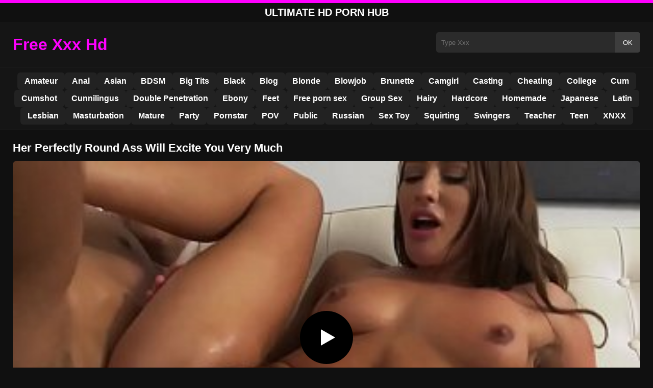

--- FILE ---
content_type: text/html; charset=UTF-8
request_url: https://pornwap.wtf/2043/
body_size: 8937
content:
<!DOCTYPE html><html lang="en"><head><meta charset="utf-8"> <meta name="viewport" content="width=device-width, initial-scale=1"><meta name="rating" content="RTA-5042-1996-1400-1577-RTA"> <meta name="rating" content="adult"><title>Her Perfectly Round Ass Will Excite You Very Much</title> <meta name="description" content="Her Perfectly Round Ass Will Excite You Very Much"> <meta name="keywords" content="name, name, name, name, name, name, name, name, name"> <meta name="robots" content="index, follow"><meta property="og:title" content="Her Perfectly Round Ass Will Excite You Very Much"> <meta property="og:description" content="Her Perfectly Round Ass Will Excite You Very Much"> <meta property="og:type" content="video.other"> <meta property="og:image" content="https://pornwap.wtf/wp-content/uploads/2021/03/ba23837a64e6fb6aacaba06d38e1a625.jpg"> <meta property="og:url" content="https://pornwap.wtf/2043/"> <meta property="og:site_name" content="Free HD Porn Videos 4K – Watch XXX Anywhere"> <link rel="preload" as="image" href="https://pornwap.wtf/wp-content/uploads/2021/03/ba23837a64e6fb6aacaba06d38e1a625.jpg" fetchpriority="high"> <link rel="icon" href="https://pornwap.wtf/wp-content/uploads/2020/07/cropped-porn-hd-10.jpg"><meta name='robots' content='max-image-preview:large'/><style>img:is([sizes=auto i],[sizes^="auto," i]){contain-intrinsic-size:3000px 1500px}</style><style id='classic-theme-styles-inline-css' type='text/css'>/*! This file is auto-generated */:0.wp-block-button__link{color:#fff;background-color:#32373c;border-radius:9999px;box-shadow:none;text-decoration:none;padding:calc(.667em + 2px) calc(1.333em + 2px);font-size:1.125em}.wp-block-file__button{background:#32373c;color:#fff;text-decoration:none}</style><style id='global-styles-inline-css' type='text/css'>:root{--wp--preset--aspect-ratio--square:1;--wp--preset--aspect-ratio--4-3:4/3;--wp--preset--aspect-ratio--3-4:3/4;--wp--preset--aspect-ratio--3-2:3/2;--wp--preset--aspect-ratio--2-3:2/3;--wp--preset--aspect-ratio--16-9:16/9;--wp--preset--aspect-ratio--9-16:9/16;--wp--preset--color--black:#000;--wp--preset--color--cyan-bluish-gray:#abb8c3;--wp--preset--color--white:#fff;--wp--preset--color--pale-pink:#f78da7;--wp--preset--color--vivid-red:#cf2e2e;--wp--preset--color--luminous-vivid-orange:#ff6900;--wp--preset--color--luminous-vivid-amber:#fcb900;--wp--preset--color--light-green-cyan:#7bdcb5;--wp--preset--color--vivid-green-cyan:#00d084;--wp--preset--color--pale-cyan-blue:#8ed1fc;--wp--preset--color--vivid-cyan-blue:#0693e3;--wp--preset--color--vivid-purple:#9b51e0;--wp--preset--gradient--vivid-cyan-blue-to-vivid-purple:linear-gradient(135deg,rgba(6,147,227,1) 0,rgb(155,81,224) 100%);--wp--preset--gradient--light-green-cyan-to-vivid-green-cyan:linear-gradient(135deg,rgb(122,220,180) 0,rgb(0,208,130) 100%);--wp--preset--gradient--luminous-vivid-amber-to-luminous-vivid-orange:linear-gradient(135deg,rgba(252,185,0,1) 0,rgba(255,105,0,1) 100%);--wp--preset--gradient--luminous-vivid-orange-to-vivid-red:linear-gradient(135deg,rgba(255,105,0,1) 0,rgb(207,46,46) 100%);--wp--preset--gradient--very-light-gray-to-cyan-bluish-gray:linear-gradient(135deg,rgb(238,238,238) 0,rgb(169,184,195) 100%);--wp--preset--gradient--cool-to-warm-spectrum:linear-gradient(135deg,rgb(74,234,220) 0,rgb(151,120,209) 20%,rgb(207,42,186) 40%,rgb(238,44,130) 60%,rgb(251,105,98) 80%,rgb(254,248,76) 100%);--wp--preset--gradient--blush-light-purple:linear-gradient(135deg,rgb(255,206,236) 0,rgb(152,150,240) 100%);--wp--preset--gradient--blush-bordeaux:linear-gradient(135deg,rgb(254,205,165) 0,rgb(254,45,45) 50%,rgb(107,0,62) 100%);--wp--preset--gradient--luminous-dusk:linear-gradient(135deg,rgb(255,203,112) 0,rgb(199,81,192) 50%,rgb(65,88,208) 100%);--wp--preset--gradient--pale-ocean:linear-gradient(135deg,rgb(255,245,203) 0,rgb(182,227,212) 50%,rgb(51,167,181) 100%);--wp--preset--gradient--electric-grass:linear-gradient(135deg,rgb(202,248,128) 0,rgb(113,206,126) 100%);--wp--preset--gradient--midnight:linear-gradient(135deg,rgb(2,3,129) 0,rgb(40,116,252) 100%);--wp--preset--font-size--small:13px;--wp--preset--font-size--medium:20px;--wp--preset--font-size--large:36px;--wp--preset--font-size--x-large:42px;--wp--preset--spacing--20:.44rem;--wp--preset--spacing--30:.67rem;--wp--preset--spacing--40:1rem;--wp--preset--spacing--50:1.5rem;--wp--preset--spacing--60:2.25rem;--wp--preset--spacing--70:3.38rem;--wp--preset--spacing--80:5.06rem;--wp--preset--shadow--natural:6px 6px 9px rgba(0,0,0,.2);--wp--preset--shadow--deep:12px 12px 50px rgba(0,0,0,.4);--wp--preset--shadow--sharp:6px 6px 0 rgba(0,0,0,.2);--wp--preset--shadow--outlined:6px 6px 0 -3px rgba(255,255,255,1),6px 6px rgba(0,0,0,1);--wp--preset--shadow--crisp:6px 6px 0 rgba(0,0,0,1)}:where(.is-layout-flex){gap:.5em}:where(.is-layout-grid){gap:.5em}body .is-layout-flex{display:flex}.is-layout-flex{flex-wrap:wrap;align-items:center}.is-layout-flex>:is(*,div){margin:0}body .is-layout-grid{display:grid}.is-layout-grid>:is(*,div){margin:0}:where(.wp-block-columns.is-layout-flex){gap:2em}:where(.wp-block-columns.is-layout-grid){gap:2em}:where(.wp-block-post-template.is-layout-flex){gap:1.25em}:where(.wp-block-post-template.is-layout-grid){gap:1.25em}.has-black-color{color:var(--wp--preset--color--black)!important}.has-cyan-bluish-gray-color{color:var(--wp--preset--color--cyan-bluish-gray)!important}.has-white-color{color:var(--wp--preset--color--white)!important}.has-pale-pink-color{color:var(--wp--preset--color--pale-pink)!important}.has-vivid-red-color{color:var(--wp--preset--color--vivid-red)!important}.has-luminous-vivid-orange-color{color:var(--wp--preset--color--luminous-vivid-orange)!important}.has-luminous-vivid-amber-color{color:var(--wp--preset--color--luminous-vivid-amber)!important}.has-light-green-cyan-color{color:var(--wp--preset--color--light-green-cyan)!important}.has-vivid-green-cyan-color{color:var(--wp--preset--color--vivid-green-cyan)!important}.has-pale-cyan-blue-color{color:var(--wp--preset--color--pale-cyan-blue)!important}.has-vivid-cyan-blue-color{color:var(--wp--preset--color--vivid-cyan-blue)!important}.has-vivid-purple-color{color:var(--wp--preset--color--vivid-purple)!important}.has-black-background-color{background-color:var(--wp--preset--color--black)!important}.has-cyan-bluish-gray-background-color{background-color:var(--wp--preset--color--cyan-bluish-gray)!important}.has-white-background-color{background-color:var(--wp--preset--color--white)!important}.has-pale-pink-background-color{background-color:var(--wp--preset--color--pale-pink)!important}.has-vivid-red-background-color{background-color:var(--wp--preset--color--vivid-red)!important}.has-luminous-vivid-orange-background-color{background-color:var(--wp--preset--color--luminous-vivid-orange)!important}.has-luminous-vivid-amber-background-color{background-color:var(--wp--preset--color--luminous-vivid-amber)!important}.has-light-green-cyan-background-color{background-color:var(--wp--preset--color--light-green-cyan)!important}.has-vivid-green-cyan-background-color{background-color:var(--wp--preset--color--vivid-green-cyan)!important}.has-pale-cyan-blue-background-color{background-color:var(--wp--preset--color--pale-cyan-blue)!important}.has-vivid-cyan-blue-background-color{background-color:var(--wp--preset--color--vivid-cyan-blue)!important}.has-vivid-purple-background-color{background-color:var(--wp--preset--color--vivid-purple)!important}.has-black-border-color{border-color:var(--wp--preset--color--black)!important}.has-cyan-bluish-gray-border-color{border-color:var(--wp--preset--color--cyan-bluish-gray)!important}.has-white-border-color{border-color:var(--wp--preset--color--white)!important}.has-pale-pink-border-color{border-color:var(--wp--preset--color--pale-pink)!important}.has-vivid-red-border-color{border-color:var(--wp--preset--color--vivid-red)!important}.has-luminous-vivid-orange-border-color{border-color:var(--wp--preset--color--luminous-vivid-orange)!important}.has-luminous-vivid-amber-border-color{border-color:var(--wp--preset--color--luminous-vivid-amber)!important}.has-light-green-cyan-border-color{border-color:var(--wp--preset--color--light-green-cyan)!important}.has-vivid-green-cyan-border-color{border-color:var(--wp--preset--color--vivid-green-cyan)!important}.has-pale-cyan-blue-border-color{border-color:var(--wp--preset--color--pale-cyan-blue)!important}.has-vivid-cyan-blue-border-color{border-color:var(--wp--preset--color--vivid-cyan-blue)!important}.has-vivid-purple-border-color{border-color:var(--wp--preset--color--vivid-purple)!important}.has-vivid-cyan-blue-to-vivid-purple-gradient-background{background:var(--wp--preset--gradient--vivid-cyan-blue-to-vivid-purple)!important}.has-light-green-cyan-to-vivid-green-cyan-gradient-background{background:var(--wp--preset--gradient--light-green-cyan-to-vivid-green-cyan)!important}.has-luminous-vivid-amber-to-luminous-vivid-orange-gradient-background{background:var(--wp--preset--gradient--luminous-vivid-amber-to-luminous-vivid-orange)!important}.has-luminous-vivid-orange-to-vivid-red-gradient-background{background:var(--wp--preset--gradient--luminous-vivid-orange-to-vivid-red)!important}.has-very-light-gray-to-cyan-bluish-gray-gradient-background{background:var(--wp--preset--gradient--very-light-gray-to-cyan-bluish-gray)!important}.has-cool-to-warm-spectrum-gradient-background{background:var(--wp--preset--gradient--cool-to-warm-spectrum)!important}.has-blush-light-purple-gradient-background{background:var(--wp--preset--gradient--blush-light-purple)!important}.has-blush-bordeaux-gradient-background{background:var(--wp--preset--gradient--blush-bordeaux)!important}.has-luminous-dusk-gradient-background{background:var(--wp--preset--gradient--luminous-dusk)!important}.has-pale-ocean-gradient-background{background:var(--wp--preset--gradient--pale-ocean)!important}.has-electric-grass-gradient-background{background:var(--wp--preset--gradient--electric-grass)!important}.has-midnight-gradient-background{background:var(--wp--preset--gradient--midnight)!important}.has-small-font-size{font-size:var(--wp--preset--font-size--small)!important}.has-medium-font-size{font-size:var(--wp--preset--font-size--medium)!important}.has-large-font-size{font-size:var(--wp--preset--font-size--large)!important}.has-x-large-font-size{font-size:var(--wp--preset--font-size--x-large)!important}:where(.wp-block-post-template.is-layout-flex){gap:1.25em}:where(.wp-block-post-template.is-layout-grid){gap:1.25em}:where(.wp-block-columns.is-layout-flex){gap:2em}:where(.wp-block-columns.is-layout-grid){gap:2em}:root :where(.wp-block-pullquote){font-size:1.5em;line-height:1.6}</style><link rel="canonical" href="https://pornwap.wtf/2043/"/><link rel='shortlink' href='https://pornwap.wtf/?p=2043'/><link rel="icon" href="https://pornwap.wtf/wp-content/uploads/2020/07/cropped-porn-hd-10-32x32.jpg" sizes="32x32"/><link rel="icon" href="https://pornwap.wtf/wp-content/uploads/2020/07/cropped-porn-hd-10-192x192.jpg" sizes="192x192"/><link rel="apple-touch-icon" href="https://pornwap.wtf/wp-content/uploads/2020/07/cropped-porn-hd-10-180x180.jpg"/><meta name="msapplication-TileImage" content="https://pornwap.wtf/wp-content/uploads/2020/07/cropped-porn-hd-10-270x270.jpg"/><style>:root{--primary-bg:#101010;--secondary-bg:#151515;--tertiary-bg:#1b1b1b;--quaternary-bg:#111;--card-bg:#1e1e1e;--input-bg:#2b2b2b;--button-bg:#3d3d3d;--element-bg:#222;--text-primary:#fff;--text-secondary:#ededed;--text-muted:#f0f0f0;--text-gray:#ccc;--accent-primary:#F0F;--accent-hover:#fa2828;--border-primary:#333;--border-secondary:#202020;--border-tertiary:#444;--font-family:-apple-system,BlinkMacSystemFont,Segoe UI,Roboto,Oxygen,Ubuntu,Cantarell,Fira Sans,Droid Sans,Helvetica Neue,sans-serif}body{font-family:var(--font-family);background:var(--primary-bg);color:var(--text-primary);margin:0;padding:0;overflow-x:hidden}input,textarea,select,option,button{font-family:var(--font-family);outline:none}a{color:var(--accent-primary);text-decoration:none}a:hover{color:var(--text-primary)}.container{width:100%;max-width:1250px;margin:0 auto;padding:10px;box-sizing:border-box}#header{background:var(--secondary-bg);padding:0;position:relative}.logo{float:left;width:270px}.logo svg{width:100%;height:auto}.cautare{float:right;max-width:100%;width:400px;margin-top:10px;position:relative;box-sizing:border-box}.cautare input[type=text]{width:100%;height:40px;background:var(--input-bg);border:none;color:var(--text-primary);padding-left:10px;border-radius:5px;box-sizing:border-box}.cautare input[type=submit]{position:absolute;right:0;top:0;height:40px;background:var(--button-bg);color:var(--text-primary);border:none;padding:0 15px;border-radius:0 5px 5px 0;cursor:pointer}.cautare input[type=submit]:hover{background:var(--accent-primary);color:var(--element-bg)}.mobile_btn{display:none;position:absolute;right:15px;top:15px;font-size:26px;cursor:pointer;color:var(--text-primary)}.meniu{background:var(--secondary-bg);border-top:1px solid var(--border-secondary);border-bottom:1px solid var(--border-secondary);display:block}.meniu ul{display:flex;flex-wrap:wrap;justify-content:center;list-style:none;padding:0;margin:0;gap:8px}.meniu ul li{margin:0}.meniu ul li a{display:block;padding:8px 14px;border-radius:6px;background:var(--element-bg);color:var(--text-primary);font-weight:bold;transition:background .2s}.meniu ul li a:hover{background:var(--accent-primary);color:var(--element-bg)}.clear{clear:both}@media (max-width:910px){.logo{float:none;text-align:center;margin-bottom:10px}.cautare{float:none;width:100%;margin-top:10px}.mobile_btn{display:block}.meniu{display:none}.meniu.open{display:block}}.lista_filme ul{display:grid;grid-template-columns:repeat(auto-fit,minmax(calc(33.33% - 15px),calc(33.33% - 15px)));gap:15px;padding:0;list-style:none}.lista_filme ul li{background:var(--tertiary-bg);border:1px solid var(--border-primary);border-radius:8px;transition:transform .2s;overflow:hidden}.lista_filme ul li:hover{transform:translateY(-5px);border-color:var(--accent-primary)}.lista_filme ul li .thumb img{width:100%;height:auto;display:block}.lista_filme ul li .titlu h3{display:block;display:-webkit-box;padding:10px;font-size:16px;font-weight:bold;color:var(--accent-primary);text-align:center;height:37px;overflow:hidden;-webkit-line-clamp:2;-webkit-box-orient:vertical;text-overflow:ellipsis;overflow:hidden}@media (max-width:768px){.lista_filme ul{grid-template-columns:repeat(auto-fit,minmax(100%,100%))}}.player{width:100%;aspect-ratio:16/9;position:relative;background:#000;border-radius:8px;overflow:hidden}.player video{width:100%;height:100%;display:block;object-fit:cover}#video-play{position:absolute;top:50%;left:50%;transform:translate(-50%,-50%);width:80px;height:80px;background:rgba(0,0,0,.5);border-radius:50%;cursor:pointer;display:flex;justify-content:center;align-items:center}#video-play::before{content:'';display:inline-block;width:0;height:0;border-left:20px solid white;border-top:12px solid transparent;border-bottom:12px solid transparent}.playing #video-play{display:none}.info_film{background:var(--quaternary-bg);margin-top:20px;padding:15px;border-radius:8px;color:var(--text-primary);font-size:14px;line-height:1.6}.info_film .row{display:flex;justify-content:space-between;flex-wrap:wrap;border-bottom:1px solid var(--border-primary);padding:8px 0}.info_film .row .stanga{flex:1 1 50%;color:var(--accent-primary)}.info_film .row .dreapta{flex:1 1 50%;text-align:right;color:var(--accent-primary)}@media (max-width:768px){.info_film .row{flex-direction:column;text-align:left}.info_film .row .dreapta{text-align:left;margin-top:5px}}.page-numbers,.wp-pagenavi a,.wp-pagenavi span{display:inline-block;padding:8px 14px;margin:5px 3px;background:var(--element-bg);color:var(--text-primary);border:1px solid var(--border-tertiary);border-radius:6px;text-decoration:none;font-weight:bold;transition:all .2s}.page-numbers:hover,.wp-pagenavi a:hover{background:var(--accent-primary);border-color:var(--accent-primary);color:var(--element-bg)}.wp-pagenavi .current{background:var(--accent-primary);border-color:var(--accent-primary);color:var(--element-bg)}.top{text-align:center;margin:0;position:relative}.top::before{content:"";display:block;height:6px;width:100%;background:var(--accent-primary)}.top h1,.top b{display:block;font-size:20px;font-weight:bold;color:var(--text-primary);text-transform:uppercase;margin:0;padding:7px 0}.links{text-align:center;margin-top:10px}.links ul{list-style:none;margin:0;padding:0}.links li{display:inline-block;margin:0 5px}.links a{display:inline-block;padding:8px 12px;color:var(--accent-primary);font-weight:bold;text-decoration:none;font-size:14px}.links a:hover{color:var(--text-primary);text-decoration:underline}.copy{text-align:center;color:var(--text-gray);font-size:14px;margin:10px 0;padding:10px 0}@media (max-width:768px){.links li{display:block;margin:5px 0}}.categories{display:flex;flex-wrap:nowrap;overflow-x:scroll;padding:5px 0 10px;scrollbar-width:none;margin:15px 0 -10px 0;position:relative}.categories::-webkit-scrollbar{display:none}.categories a{color:var(--text-primary);background:var(--element-bg);margin:0 10px 0 0;white-space:nowrap;height:30px;line-height:30px;font-weight:500;border-radius:6px;transition:background .2s}.categories a:hover{background:var(--accent-primary);color:var(--element-bg)}.categories a h2{display:block;margin:0;padding:0 10px;font-size:15px}.categories a h2:before{content:"\25B6\00A0"}@media (max-width:918px){.categories{scrollbar-width:thin;scrollbar-color:#666 #161616}}.global-title{font-size:22px;line-height:1.4;margin:10px 0;font-weight:600}.show_list{display:flex;flex-wrap:wrap;gap:10px;padding:10px 0;margin:20px 0;list-style:none;min-height:40px;opacity:0;animation:fadeInList .3s ease-in-out forwards}@keyframes fadeInList{to{opacity:1}}.show_list li{flex:0 0 auto}.show_list li a{display:inline-block;background:var(--card-bg);color:var(--text-primary);padding:6px 12px;border-radius:6px;font-size:14px;white-space:nowrap;border:1px solid var(--border-secondary);transition:background .2s ease,color .2s ease,transform .2s ease}.show_list li a:hover{background:var(--accent-primary);color:var(--element-bg);transform:translateY(-2px)}</style></head><body class="dark-theme"><div class="top"><b>Ultimate HD Porn Hub</b></div><header id="header"><div class="container"><div class="logo"><a href="https://pornwap.wtf" title="Free HD Porn Videos 4K – Watch XXX Anywhere"><svg viewBox="0 0 210 50" xmlns="http://www.w3.org/2000/svg"><text x="0" y="35" font-size="25" fill="#FF00FF" font-weight="bold">Free Xxx Hd</text></svg></a></div><div class="cautare"><form action="https://pornwap.wtf/" method="get"><input type="text" name="s" placeholder="Type Xxx"><input type="submit" value="OK"></form></div><div class="mobile_btn" onclick="document.getElementById('menu').classList.toggle('open')">☰</div><div class="clear"></div></div><nav id="menu" class="meniu"><div class="container"><ul><li><a href="https://pornwap.wtf/category/amateur/">Amateur</a></li><li><a href="https://pornwap.wtf/category/anal/">Anal</a></li><li><a href="https://pornwap.wtf/category/asian/">Asian</a></li><li><a href="https://pornwap.wtf/category/bdsm/">BDSM</a></li><li><a href="https://pornwap.wtf/category/big-tits/">Big Tits</a></li><li><a href="https://pornwap.wtf/category/black/">Black</a></li><li><a href="https://pornwap.wtf/category/blog/">Blog</a></li><li><a href="https://pornwap.wtf/category/blonde/">Blonde</a></li><li><a href="https://pornwap.wtf/category/blowjob/">Blowjob</a></li><li><a href="https://pornwap.wtf/category/brunette/">Brunette</a></li><li><a href="https://pornwap.wtf/category/camgirl/">Camgirl</a></li><li><a href="https://pornwap.wtf/category/casting/">Casting</a></li><li><a href="https://pornwap.wtf/category/cheating/">Cheating</a></li><li><a href="https://pornwap.wtf/category/college/">College</a></li><li><a href="https://pornwap.wtf/category/cum/">Cum</a></li><li><a href="https://pornwap.wtf/category/cumshot/">Cumshot</a></li><li><a href="https://pornwap.wtf/category/cunnilingus/">Cunnilingus</a></li><li><a href="https://pornwap.wtf/category/double-penetration/">Double Penetration</a></li><li><a href="https://pornwap.wtf/category/ebony/">Ebony</a></li><li><a href="https://pornwap.wtf/category/feet/">Feet</a></li><li><a href="https://pornwap.wtf/category/free-porn-sex/">Free porn sex</a></li><li><a href="https://pornwap.wtf/category/group-sex/">Group Sex</a></li><li><a href="https://pornwap.wtf/category/hairy/">Hairy</a></li><li><a href="https://pornwap.wtf/category/hardcore/">Hardcore</a></li><li><a href="https://pornwap.wtf/category/homemade/">Homemade</a></li><li><a href="https://pornwap.wtf/category/japanese/">Japanese</a></li><li><a href="https://pornwap.wtf/category/latin/">Latin</a></li><li><a href="https://pornwap.wtf/category/lesbian/">Lesbian</a></li><li><a href="https://pornwap.wtf/category/masturbation/">Masturbation</a></li><li><a href="https://pornwap.wtf/category/mature/">Mature</a></li><li><a href="https://pornwap.wtf/category/party/">Party</a></li><li><a href="https://pornwap.wtf/category/pornstar/">Pornstar</a></li><li><a href="https://pornwap.wtf/category/pov/">POV</a></li><li><a href="https://pornwap.wtf/category/public/">Public</a></li><li><a href="https://pornwap.wtf/category/russian/">Russian</a></li><li><a href="https://pornwap.wtf/category/sex-toy/">Sex Toy</a></li><li><a href="https://pornwap.wtf/category/squirting/">Squirting</a></li><li><a href="https://pornwap.wtf/category/swingers/">Swingers</a></li><li><a href="https://pornwap.wtf/category/teacher/">Teacher</a></li><li><a href="https://pornwap.wtf/category/teen/">Teen</a></li><li><a href="https://pornwap.wtf/category/xnxx/">XNXX</a></li></ul></div></nav></header><div id="content_film"> <div class="container"><script type="application/ld+json">{"@context":"https://schema.org","@type":"VideoObject","name":"Her Perfectly Round Ass Will Excite You Very Much","description":"Her Perfectly Round Ass Will Excite You Very Much","thumbnailUrl":"https://pornwap.wtf/wp-content/uploads/2021/03/ba23837a64e6fb6aacaba06d38e1a625.jpg","uploadDate":"2021-03-04T02:00:03+00:00","contentUrl":"https://pornwap.wtf/videolink/2043.m3u8","embedUrl":"","duration":"PT5M29S","interactionCount":"2345","publisher":{"@type":"Organization","name":"Free HD Porn Videos 4K – Watch XXX Anywhere","logo":{"@type":"ImageObject","url":"https://pornwap.wtf/wp-content/uploads/2020/07/cropped-porn-hd-10.jpg"}}}</script><h1 class="global-title">Her Perfectly Round Ass Will Excite You Very Much</h1><div class="player" id="player"><video id="videoplayer" preload="none" poster="https://pornwap.wtf/wp-content/uploads/2021/03/ba23837a64e6fb6aacaba06d38e1a625.jpg" controls playsinline><source src="https://pornwap.wtf/videolink/2043.m3u8" type="application/vnd.apple.mpegurl"></video><div id="video-play"></div></div><style>.player{width:100%;height:auto;position:relative;background:#000}.player video{width:100%!important;height:auto!important;background:#000}#video-play{position:absolute;top:50%;left:50%;transform:translate(-50%,-50%);width:6.5em;height:6.5em;background-color:#000;border-radius:50%;display:flex;justify-content:center;align-items:center;cursor:pointer;border:none;transition:opacity .3s}#video-play::before{content:'';display:inline-block;width:0;height:0;font-size:40px;margin-left:5px;border-left:.7em solid white;border-top:.4em solid transparent;border-bottom:.4em solid transparent}.playing #video-play{display:none}</style><script src="https://cdn.jsdelivr.net/npm/hls.js@1.4.0"></script><script>document.addEventListener("DOMContentLoaded",function(){const video=document.getElementById('videoplayer');const playButton=document.getElementById('video-play');const videoContainer=document.getElementById('player');const videoSourceUrl="https://pornwap.wtf/videolink/2043.m3u8";playButton.addEventListener('click',function(){videoContainer.classList.add('playing');if(!video.src){if(Hls.isSupported()){const hls=new Hls();hls.loadSource(videoSourceUrl);hls.attachMedia(video)}else if(video.canPlayType('application/vnd.apple.mpegurl')){video.src=videoSourceUrl}}video.play()});video.addEventListener('play',function(){videoContainer.classList.add('playing')})});</script><div class="categories"><a href="https://pornwap.wtf/category/party/" title="Party"><h2>Party</h2></a></div><div class="row"><div class="stanga"></div><div class="dreapta"></div><div class="clear"></div></div><b class="global-title">Similar Free Porn Movies</b><div class="lista_filme"><ul><li><div class="thumb"><a href="https://pornwap.wtf/9008/" title="She gives the woman a good ass-fucking when she feels all of his dick inside her"><img width="240" height="130" src="https://pornwap.wtf/wp-content/uploads/2025/06/71c23755fda00ee174978db79e9ab7f2.jpg" alt="She gives the woman a good ass-fucking when she feels all of his dick inside her" fetchpriority="high"></a></div><div class="titlu"><a href="https://pornwap.wtf/9008/" title="She gives the woman a good ass-fucking when she feels all of his dick inside her"><h3>She gives the woman a good ass-fucking when she feels all of his dick inside her</h3></a></div></li><li><div class="thumb"><a href="https://pornwap.wtf/8820/" title="Two cunts who want to try lesbian sensations"><img width="240" height="130" src="https://pornwap.wtf/wp-content/uploads/2025/02/b6f6caf9b2dd585a4f38148c84294353.jpg" alt="Two cunts who want to try lesbian sensations" loading="lazy"></a></div><div class="titlu"><a href="https://pornwap.wtf/8820/" title="Two cunts who want to try lesbian sensations"><h3>Two cunts who want to try lesbian sensations</h3></a></div></li><li><div class="thumb"><a href="https://pornwap.wtf/9043/" title="L&#8217;evoluzione del consumo di contenuti per adulti: dal VHS allo streaming HD"><img width="240" height="130" src="https://pornwap.wtf/wp-content/uploads/2025/06/Levoluzione-del-consumo-di-contenuti-per-adulti-dal-VHS-allo-streaming-HD-e1750033094626-768x406.webp" alt="L&#8217;evoluzione del consumo di contenuti per adulti: dal VHS allo streaming HD" loading="lazy"></a></div><div class="titlu"><a href="https://pornwap.wtf/9043/" title="L&#8217;evoluzione del consumo di contenuti per adulti: dal VHS allo streaming HD"><h3>L&#8217;evoluzione del consumo di contenuti per adulti: dal VHS allo streaming HD</h3></a></div></li><li><div class="thumb"><a href="https://pornwap.wtf/8793/" title="Her body is your strongest temptation"><img width="240" height="130" src="https://pornwap.wtf/wp-content/uploads/2025/01/4af0ed9cbdd37eaa55faeff03129046b.jpg" alt="Her body is your strongest temptation" loading="lazy"></a></div><div class="titlu"><a href="https://pornwap.wtf/8793/" title="Her body is your strongest temptation"><h3>Her body is your strongest temptation</h3></a></div></li><li><div class="thumb"><a href="https://pornwap.wtf/8882/" title="Aggressive fucking until her pussy starts to hurt"><img width="240" height="130" src="https://pornwap.wtf/wp-content/uploads/2025/04/8f866447ec006b2322ee504b5a046a01.jpg" alt="Aggressive fucking until her pussy starts to hurt" loading="lazy"></a></div><div class="titlu"><a href="https://pornwap.wtf/8882/" title="Aggressive fucking until her pussy starts to hurt"><h3>Aggressive fucking until her pussy starts to hurt</h3></a></div></li><li><div class="thumb"><a href="https://pornwap.wtf/8799/" title="I like to penetrate her anally while I kiss her lips."><img width="240" height="130" src="https://pornwap.wtf/wp-content/uploads/2025/01/39d86acc85ee5414a1d79387a16e2fbd.jpg" alt="I like to penetrate her anally while I kiss her lips." loading="lazy"></a></div><div class="titlu"><a href="https://pornwap.wtf/8799/" title="I like to penetrate her anally while I kiss her lips."><h3>I like to penetrate her anally while I kiss her lips.</h3></a></div></li><li><div class="thumb"><a href="https://pornwap.wtf/9121/" title="Two blonde women, one young and one mature, have sex with the same man"><img width="240" height="130" src="https://pornwap.wtf/wp-content/uploads/2025/06/69f58db644fc1fcb1722b077f58a65ab.jpg" alt="Two blonde women, one young and one mature, have sex with the same man" loading="lazy"></a></div><div class="titlu"><a href="https://pornwap.wtf/9121/" title="Two blonde women, one young and one mature, have sex with the same man"><h3>Two blonde women, one young and one mature, have sex with the same man</h3></a></div></li><li><div class="thumb"><a href="https://pornwap.wtf/8874/" title="Erotic stories of girls who steal all the cum from your body"><img width="240" height="130" src="https://pornwap.wtf/wp-content/uploads/2025/04/ce7205a6a1fd403a19641ef8888d5c35.jpg" alt="Erotic stories of girls who steal all the cum from your body" loading="lazy"></a></div><div class="titlu"><a href="https://pornwap.wtf/8874/" title="Erotic stories of girls who steal all the cum from your body"><h3>Erotic stories of girls who steal all the cum from your body</h3></a></div></li><li><div class="thumb"><a href="https://pornwap.wtf/9004/" title="Blondes making dick cum just by breathing"><img width="240" height="130" src="https://pornwap.wtf/wp-content/uploads/2025/06/9095aa0c7dff7289fe7582a8ba29a534.jpg" alt="Blondes making dick cum just by breathing" loading="lazy"></a></div><div class="titlu"><a href="https://pornwap.wtf/9004/" title="Blondes making dick cum just by breathing"><h3>Blondes making dick cum just by breathing</h3></a></div></li></ul></div></div></div><div id="footer"><style>ul.show_list li{line-height:35px}</style><ul class='show_list'><li><a href="https://pornwap.wtf/xxxhd/%d8%a7%d9%84%d8%ac%d9%86%d8%b3-%d8%b9%d9%84%d9%89-%d8%a7%d9%84%d8%aa%d8%ae%d8%aa%d8%b9%d8%b1%d8%b6%d8%aa-%d9%81%d9%8a-%d8%a7%d9%84%d9%85%d8%b7%d8%a8%d8%ae">الجنس على التختعرضت في المطبخ</a></li><li><a href="https://pornwap.wtf/xxxhd/%d8%b3%d9%83%d8%b3-%d9%85%d8%ad%d8%ac%d8%a8%d8%a7%d8%aa">سكس محجبات</a></li><li><a href="https://pornwap.wtf/xxxhd/xxx-jovenes-con-viejos">xxx jovenes con viejos</a></li><li><a href="https://pornwap.wtf/xxxhd/%d8%b3%d9%83%d8%b3-%d9%86%d9%8a%d9%83-%d8%b5%d8%b1%d9%8a">سكس نيك صري</a></li><li><a href="https://pornwap.wtf/xxxhd/%d8%a7%d9%85%d8%aa%d8%b5%d8%a7%d8%b5-%d8%a7%d9%84%d8%ad%d9%84%d9%8a%d8%a8">امتصاص الحليب</a></li><li><a href="https://pornwap.wtf/xxxhd/ni-perdiendo-la-virginidad">ni perdiendo la virginidad</a></li><li><a href="https://pornwap.wtf/xxxhd/%d9%81%d8%aa%d8%a7%d8%aa%d8%a7%d9%86-%d9%85%d8%b9-%d9%88%d9%84%d8%af">فتاتان مع ولد</a></li><li><a href="https://pornwap.wtf/xxxhd/bangla-movie-song-tumar-karone-ami-hq-free-sex-videos">Bangla Movie Song Tumar Karone Ami Hq Free Sex Videos</a></li><li><a href="https://pornwap.wtf/xxxhd/%d8%b3%d9%83%d8%b3-%d9%86%d9%8a%d9%83-%d9%81%d9%8a-%d8%a7%d9%84%d8%b3%d9%8a%d8%a7%d8%b1%d8%a9">سكس نيك في السيارة</a></li><li><a href="https://pornwap.wtf/xxxhd/meanstream-movies">meanstream movies</a></li><li><a href="https://pornwap.wtf/xxxhd/%d8%b9%d9%82%d8%a7%d8%a8-%d9%88%d8%aa%d8%b9%d8%b0%d9%8a%d8%a8-%d8%b9%d9%86-%d8%b7%d8%b1%d9%8a%d9%82-%d8%a7%d9%84%d9%86%d9%8a%d9%83-%d9%85%d8%aa%d8%b1%d8%ac%d9%85">عقاب وتعذيب عن طريق النيك مترجم</a></li><li><a href="https://pornwap.wtf/xxxhd/father-secret-sex-step-son-hot-asian">father secret sex step son hot asian</a></li><li><a href="https://pornwap.wtf/xxxhd/%d8%b3%d9%83%d8%b3-%d9%85%d8%aa%d8%ad%d8%b1%d9%83">سكس متحرك</a></li><li><a href="https://pornwap.wtf/xxxhd/cute-teen-girls-anime-hentai-comic">cute teen girls anime hentai comic</a></li></ul><div class="container"><div class="copy"><span>&copy; Copyright 2025 PornWAP.WTF All rights reserved.</span></div><div class="links"><div class="menu"><ul><li class="page_item page-item-9195"><a href="https://pornwap.wtf/trusted-connections/">Trusted Connections</a></li><li class="page_item page-item-9197"><a href="https://pornwap.wtf/xxxhd/">xxxhd</a></li></ul></div></div></div></div><script>!function(){"use strict";let e,t;const n=new Set,o=document.createElement("link"),a=o.relList&&o.relList.supports&&o.relList.supports("prefetch")&&window.IntersectionObserver&&"isIntersecting"in IntersectionObserverEntry.prototype,i="instantAllowQueryString"in document.body.dataset,s="instantAllowExternalLinks"in document.body.dataset,r="instantWhitelist"in document.body.dataset;let c=65,l=!1,d=!1,u=!1;if("instantIntensity"in document.body.dataset){let e=document.body.dataset.instantIntensity;if("mousedown"==e.substr(0,9))l=!0,"mousedown-only"==e&&(d=!0);else if("viewport"==e.substr(0,8))navigator.connection&&(navigator.connection.saveData||navigator.connection.effectiveType.includes("2g"))||("viewport"==e?document.documentElement.clientWidth*document.documentElement.clientHeight<45e4&&(u=!0):"viewport-all"==e&&(u=!0));else{let t=parseInt(e);isNaN(t)||(c=t)}}function h(e){return!(!e||!e.href||e.href===location.href)&&(!e.hasAttribute("download")&&!e.hasAttribute("target")&&(!(!s&&e.hostname!==location.hostname)&&(!(!i&&e.search&&e.search!==location.search)&&((!e.hash||e.pathname+e.search!==location.pathname+location.search)&&(!(r&&!e.hasAttribute("data-instant"))&&!e.hasAttribute("data-no-instant"))))))}function m(e){if(n.has(e))return;n.add(e);const t=document.createElement("link");t.rel="prefetch",t.href=e,document.head.appendChild(t)}function f(){e&&(clearTimeout(e),e=void 0)}if(a){let n={capture:!0,passive:!0};if(d||document.addEventListener("touchstart",function(e){t=performance.now();let n=e.target.closest("a");h(n)&&m(n.href)},n),l?document.addEventListener("mousedown",function(e){let t=e.target.closest("a");h(t)&&m(t.href)},n):document.addEventListener("mouseover",function(n){if(performance.now()-t<1100)return;let o=n.target.closest("a");h(o)&&(o.addEventListener("mouseout",f,{passive:!0}),e=setTimeout(()=>{m(o.href),e=void 0},c))},n),u){let e;(e=window.requestIdleCallback?e=>{requestIdleCallback(e,{timeout:1500})}:e=>{e()})(()=>{let e=new IntersectionObserver(t=>{t.forEach(t=>{if(t.isIntersecting){let n=t.target;e.unobserve(n),m(n.href)}})});document.querySelectorAll("a").forEach(t=>{h(t)&&e.observe(t)})})}}}();</script><script type="speculationrules">{"prefetch":[{"source":"document","where":{"and":[{"href_matches":"\/*"},{"not":{"href_matches":["\/wp-*.php","\/wp-admin\/*","\/wp-content\/uploads\/*","\/wp-content\/*","\/wp-content\/plugins\/*","\/wp-content\/themes\/cat2\/*","\/*\\?(.+)"]}},{"not":{"selector_matches":"a[rel~=\"nofollow\"]"}},{"not":{"selector_matches":".no-prefetch, .no-prefetch a"}}]},"eagerness":"conservative"}]}</script><script>setTimeout(function(){var y=document.createElement("img");y.src="https://mc.yandex.ru/watch/103622735";y.style="position:absolute;left:-9111px;width:0;height:0";y.alt="";document.body.appendChild(y)},100);</script><script defer src="https://static.cloudflareinsights.com/beacon.min.js/vcd15cbe7772f49c399c6a5babf22c1241717689176015" integrity="sha512-ZpsOmlRQV6y907TI0dKBHq9Md29nnaEIPlkf84rnaERnq6zvWvPUqr2ft8M1aS28oN72PdrCzSjY4U6VaAw1EQ==" data-cf-beacon='{"version":"2024.11.0","token":"cb42124482e04ba9b3706606eaa4e299","r":1,"server_timing":{"name":{"cfCacheStatus":true,"cfEdge":true,"cfExtPri":true,"cfL4":true,"cfOrigin":true,"cfSpeedBrain":true},"location_startswith":null}}' crossorigin="anonymous"></script>
</body></html>